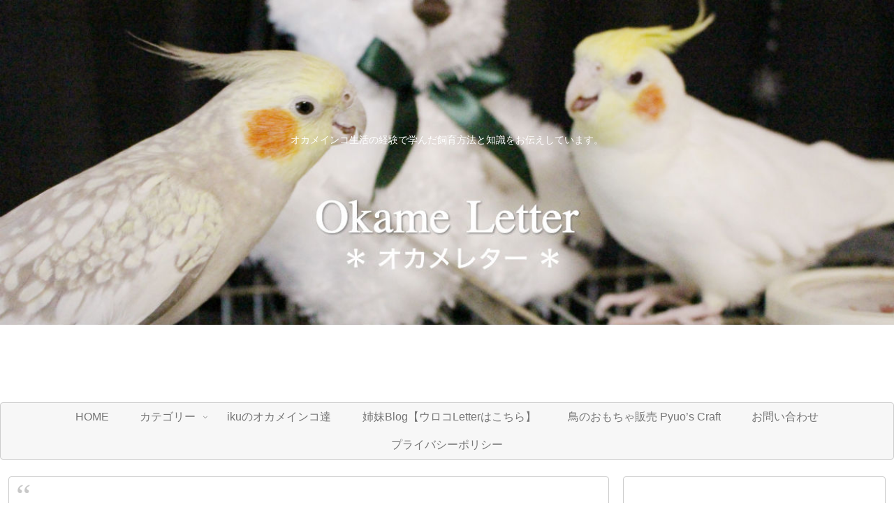

--- FILE ---
content_type: text/html; charset=utf-8
request_url: https://www.google.com/recaptcha/api2/aframe
body_size: 267
content:
<!DOCTYPE HTML><html><head><meta http-equiv="content-type" content="text/html; charset=UTF-8"></head><body><script nonce="xVZ3yXm2raalTGtTAJs_Zg">/** Anti-fraud and anti-abuse applications only. See google.com/recaptcha */ try{var clients={'sodar':'https://pagead2.googlesyndication.com/pagead/sodar?'};window.addEventListener("message",function(a){try{if(a.source===window.parent){var b=JSON.parse(a.data);var c=clients[b['id']];if(c){var d=document.createElement('img');d.src=c+b['params']+'&rc='+(localStorage.getItem("rc::a")?sessionStorage.getItem("rc::b"):"");window.document.body.appendChild(d);sessionStorage.setItem("rc::e",parseInt(sessionStorage.getItem("rc::e")||0)+1);localStorage.setItem("rc::h",'1768997348594');}}}catch(b){}});window.parent.postMessage("_grecaptcha_ready", "*");}catch(b){}</script></body></html>